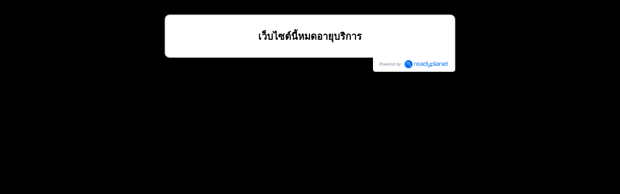

--- FILE ---
content_type: text/html; charset=utf-8
request_url: http://www.kongtangford.com/16911485/%E0%B8%AA%E0%B8%95%E0%B8%B4%E0%B9%8A%E0%B8%81%E0%B9%80%E0%B8%81%E0%B8%AD%E0%B8%A3%E0%B9%8C%E0%B8%A5%E0%B8%B2%E0%B8%A2%E0%B9%81%E0%B8%9A%E0%B8%9A%E0%B8%97%E0%B8%B5%E0%B9%88-4
body_size: 625
content:
<!DOCTYPE html>
<html lang="en">
<head>
    <title></title>
    <meta charset="utf-8">
    <meta http-equiv="Content-Type" content="text/html; charset=utf-8" />
    <meta name="robots" content="noindex,nofollow"/>
    <link rel="stylesheet" type="text/css" href="/modules/flexi/css/always.css?v=3.80.0" />
    
    <!--custom site style-->
    <link rel="stylesheet" type="text/css" href="/css/custom-style.css?1768955100" />
    
            <script type="text/javascript" src="/modules/flexi/js/jquery/jquery-1.10.2.min.js"></script>
    </head>
<body>
    <div id="expired-container">
                <h2>เว็บไซต์นี้หมดอายุบริการ</h2>
                <div id="powered-by-container">
            <div id='powered-by'>
        <a href='https://www.readyplanet.com/16544025/r-web?utm_source=www.kongtangford.com&utm_medium=referral&utm_content=powered_by' target='_blank'>
            <img src='/modules/flexi/images/powered-by-rp-2020.svg' alt='Powered by ReadyPlanet' title='Powered by ReadyPlanet' />
        </a>
    </div>        </div>
    </div>
    
</body>
</html>


--- FILE ---
content_type: text/css
request_url: http://www.kongtangford.com/css/custom-style.css?1768955100
body_size: 6074
content:
/*3.80.0*/
/*--Custom Template from theme108--*/
/*--Fonts--*/

@font-face {
    font-family: 'Supermarket';
    font-weight: normal;
    font-style:  normal;
    font-display: swap;
    src: url('/modules/flexi/fonts/supermarket-webfont.eot'); /* IE9 Compat Modes */
    src: local('Supermarket'),
         url('/modules/flexi/fonts/supermarket-webfont.eot?#iefix') format('embedded-opentype'), /* IE6-IE8 */
         url('/modules/flexi/fonts/supermarket-webfont.woff') format('woff'), /* Modern browsers */
         url('/modules/flexi/fonts/supermarket-webfont.ttf') format('truetype'); /* Safari, Android, iOS */
}

@font-face {
    font-family: 'Circular';
    font-weight: normal;
    font-style:  normal;
    font-display: swap;
    src: url('/modules/flexi/fonts/circular-webfont.eot'); /* IE9 Compat Modes */
    src: local('Circular'),
         url('/modules/flexi/fonts/circular-webfont.eot?#iefix') format('embedded-opentype'), /* IE6-IE8 */
         url('/modules/flexi/fonts/circular-webfont.woff') format('woff'), /* Modern browsers */
         url('/modules/flexi/fonts/circular-webfont.ttf') format('truetype'); /* Safari, Android, iOS */
}

@font-face {
    font-family: 'RSU';
    font-weight: normal;
    font-style:  normal;
    font-display: swap;
    src: url('/modules/flexi/fonts/rsu_regular-webfont.eot'); /* IE9 Compat Modes */
    src: local('RSU'),
         url('/modules/flexi/fonts/rsu_regular-webfont.eot?#iefix') format('embedded-opentype'), /* IE6-IE8 */
         url('/modules/flexi/fonts/rsu_regular-webfont.woff') format('woff'), /* Modern browsers */
         url('/modules/flexi/fonts/rsu_regular-webfont.ttf') format('truetype'); /* Safari, Android, iOS */
}



/*--Body--*/
body {
    background-color: #000000;
}
#body-bg.onload{
    background-image: url(/images/background/main/crop-1704706644959.jpg?1725291346);
    background-repeat: no-repeat;
    background-size: 100% 100%;
    background-attachment: fixed;
    background-position: center top;
}

/*--Header--*/
#header .header-height-dummy {
    height: 0;
}

#header .header-inner .panel #header-flash {
    display: none;
}
#header .header-inner .panel #siteinfo #sitename {
    min-height: 80px;
    font-family: "Supermarket";
    font-size: 80px;
    color: #fda918;
    font-weight: normal;
    font-style: normal;
    text-decoration: none;
    text-align: left;
}
#header .header-inner .panel #siteinfo #tagline {
    min-height: 38px;
    font-family: "Circular";
    font-size: 38px;
    color: #ffffff;
    font-weight: normal;
    font-style: normal;
    text-decoration: none;
    text-align: left;
}
#header > .header-inner > .panel {
    background-color: #f78205; /* for fallback */
    background-color: rgba(247, 130, 5, 0); 
        background-image: url(/images/background/header/original-1704533622607.jpg?1725291346);
	background-repeat: no-repeat;
	background-size: 100% 100%;
	background-position: right top;
        -pie-background: rgba(247, 130, 5, 0) url(/images/background/header/original-1704533622607.jpg?1725291346) no-repeat right top;
            filter: progid:DXImageTransform.Microsoft.AlphaImageLoader(src="/images/background/header/original-1704533622607.jpg?1725291346", sizingMethod="scale")\9;
            -ms-filter: "progid:DXImageTransform.Microsoft.AlphaImageLoader(src="/images/background/header/original-1704533622607.jpg?1725291346", sizingMethod="scale")"\9;
}

#header > #topbar {
    background-color: #fda918;
    background-color: rgba(253, 169, 24, 1);
    border-color: #fda918;
    background-image: none;
    filter: none\9;
    -ms-filter: ""\9;
    position : relative;
    z-index: 1; /*for fix bug z-index in IE10*/
    -pie-background: rgba(253, 169, 24, 1);
    behavior: url(/modules/helper/PIE/PIE.htc);
}
/* :root > for target IE9 and higher , \9 > for targer IE9 and lower */
:root #header > #topbar {
    filter: none\9;
    -ms-filter: ""\9;
    behavior: none\9;
}

#sidebar {
    background-color: #ceeaf4; /* for fallback */
    background-color: rgba(206, 234, 244, 0);
    background-image: url(/images/background/sidebar/crop-1704705562823.jpg?1725291346);
    background-repeat: no-repeat;
    background-size: 100% 100%;
    -pie-background: rgba(206, 234, 244, 0) url(/images/background/sidebar/crop-1704705562823.jpg?1725291346) no-repeat 100% 100%;
    behavior: url(/modules/helper/PIE/PIE.htc);
    filter: progid:DXImageTransform.Microsoft.AlphaImageLoader(src='/images/background/sidebar/crop-1704705562823.jpg?1725291346', sizingMethod='scale')\9;
    -ms-filter: "progid:DXImageTransform.Microsoft.AlphaImageLoader(src='/images/background/sidebar/crop-1704705562823.jpg?1725291346', sizingMethod='scale')\9";
}
/* :root > for target IE9 and higher , \9 > for targer IE9 and lower */
:root #sidebar {
    filter: none\9;
    -ms-filter: ""\9;
}

/*--Side Menu--*/

ul.sidenav > li {
	background-color: #ceeaf4; /* for fallback */
	background-color: rgba(206, 234, 244, 0);
	background-image: none;
	-pie-background: rgba(206, 234, 244, 0);
	behavior: url(/modules/helper/PIE/PIE.htc);
}
:root ul.sidenav > li {
    filter: none\9;
    -ms-filter: ""\9;
}

#member-menu-wrap ul > li:hover,
ul.sidenav > li:hover { 
	background-color: #fda918; /* for fallback */
    background-color: rgba(253, 169, 24, 1);
    background-image: none;
    -pie-background: rgba(253, 169, 24, 1);
	behavior: url(/modules/helper/PIE/PIE.htc);
}
ul.sidenav > li > a {
    font-family: "Circular";
    font-size: 18px;
    line-height: 18px;
    color: #fda918;
    font-weight: normal;
    font-style: normal;
    text-decoration: none;
}

ul.sidenav > li:hover > a {
    color: #000000;
    font-weight: normal;
    font-style: normal;
    text-decoration: none;
}

ul.sidenav > li > span {
    font-size: 18px;
    line-height: 18px;
    color: #fda918;
    font-weight: normal;
    font-style: normal;
    text-decoration: none;
}
ul.sidenav > li:hover > span {
    color: #000000;
}
ul.sidenav > li > span.subhover {
    color: #ceeaf4;
    font-weight: normal;
    font-style: normal;
    text-decoration: none;
    background-color: #fda918;
}

/*--Side Sub Menu--*/
ul.sidenav > li > ul.subnav {
    background-color: #fda918; /* for fallback */
    background-color: rgba(253, 169, 24, 1);
    -pie-background: rgba(253, 169, 24, 1);
    behavior: url(/modules/helper/PIE/PIE.htc);
}

ul.sidenav > li > ul.subnav > li { 
	background-color: #fda918; /* for fallback */
	background-color: rgba(253, 169, 24, 0);
	background-image: none;
	-pie-background: rgba(253, 169, 24, 0);
	behavior: url(/modules/helper/PIE/PIE.htc);
	border-top: solid 1px #ceeaf4; 
}
ul.sidenav > li > ul.subnav > li:hover {
    background-color: #000000; /* for fallback */
    background-color: rgba(0, 0, 0, 1);
    -pie-background: rgba(0, 0, 0, 1);
    behavior: url(/modules/helper/PIE/PIE.htc);
}
ul.sidenav > li > ul.subnav > li > a {
    font-family: "Circular";
    font-size: 18px;
    line-height: 18px;
    color: #000000;
    font-weight: normal;
    font-style: normal;
    text-decoration: none;
}
ul.sidenav > li > ul.subnav > li:hover > a {
    color: #fda918;
    font-weight: normal;
    font-style: normal;
    text-decoration: none;
}
ul.sidenav > li > a:active {
    color: #000000;
    font-weight: normal;
    font-style: normal;
    text-decoration: none;
}


/*--Top Menu--*/
ul.topnav > li { 
    background-color: #fda918; /* for fallback */
    background-color: rgba(253, 169, 24, 0);
    background-image: none;
    -pie-background: rgba(253, 169, 24, 0);
    behavior: url(/modules/helper/PIE/PIE.htc); 
}

:root ul.topnav > li {
    filter: none\9;
    -ms-filter: ""\9;
}

ul.topnav > li:hover:not(.nav-add-button) { 
	background-color: #000000; /* for fallback */
	background-color: rgba(0, 0, 0, 1);
	background-image: none;
	-pie-background: rgba(0, 0, 0, 1);
	behavior: url(/modules/helper/PIE/PIE.htc); 
}
ul.topnav > li.nav-add-button > a {
    line-height: 18px;
}
ul.topnav > li:not(.nav-add-button) > a {
    font-family: "Circular";
    font-size: 18px;
    line-height: 18px;
    color: #000000;
    font-weight: normal;
    font-style: normal;
    text-decoration: none;
}
ul.topnav > li:hover:not(.nav-add-button) > a {
    color: #fda918;
    font-weight: normal;
    font-style: normal;
    text-decoration: none;
}
ul.topnav > li > span {
    font-size: 18px;
    line-height: 18px;
    color: #000000;
    font-weight: normal;
    font-style: normal;
    text-decoration: none;
}
ul.topnav > li:hover > span {
    color: #fda918;
}
ul.topnav > li > span.subhover {
    color: #fda918;
    font-weight: normal;
    font-style: normal;
    text-decoration: none;
    background-color: #000000;
}

/*--Top Sub Menu--*/
ul.topnav > li > ul.subnav {
    border-color: 100;
    background-color: #000000; /* for fallback */
    background-color: rgba(0, 0, 0, 1);
    -pie-background: rgba(0, 0, 0, 1);
    behavior: url(/modules/helper/PIE/PIE.htc);
}

ul.topnav > li > ul.subnav > li,
ul.topnav > li > ul.subnav > div > div > li { 
    background-color: #000000; /* for fallback */
    background-color: rgba(0, 0, 0, 0);
    background-image: none;
    -pie-background: rgba(0, 0, 0, 0);
    behavior: url(/modules/helper/PIE/PIE.htc); 
}

:root ul.topnav > li > ul.subnav > li,
:root ul.topnav > li > ul.subnav > div > div > li {
    filter: none\9;
    -ms-filter: ""\9;
}

ul.topnav > li > ul.subnav > li:hover,
ul.topnav > li > ul.subnav > div > div > li:hover { 
	background-color: #fda918; /* for fallback */
	background-color: rgba(253, 169, 24, 1);
	background-image: none;
	-pie-background: rgba(253, 169, 24, 1);
	behavior: url(/modules/helper/PIE/PIE.htc); 
}
ul.topnav > li > ul.subnav > li > a,
ul.topnav > li > ul.subnav > div > div > li > a {
    font-family: "Circular";
    font-size: 18px;
    line-height: 18px;
    color: #fda918;
    font-weight: normal;
    font-style: normal;
    text-decoration: none;
}
ul.topnav > li > ul.subnav > li:hover > a,
ul.topnav > li > ul.subnav > div > div > li:hover > a {
    color: #000000;
    font-weight: normal;
    font-style: normal;
    text-decoration: none;
}

/*-- Middle Menu --*/
ul.midnav {
    background-color: #000000; /* for fallback */
    background-color: rgba(0, 0, 0, 0);
    //background-color: #000000; /* for IE7 */
    border-color: #ffffff;
    -pie-background: rgba(0, 0, 0, 0);
    behavior: url(/modules/helper/PIE/PIE.htc);
}

ul.midnav > li {
	background-color: #000000; /* for fallback */
	background-color: rgba(0, 0, 0, 0);
	background-image: none;
	-pie-background: rgba(0, 0, 0, 0);
	behavior: url(/modules/helper/PIE/PIE.htc);
}

ul.midnav > li:hover {
	background-color: #000000; /* for fallback */
	background-color: rgba(0, 0, 0, 0);
	-pie-background: rgba(0, 0, 0, 0);
	behavior: url(/modules/helper/PIE/PIE.htc);
}
ul.midnav > li > a {
    font-family: "Circular";
    font-size: 18px;
    line-height: 18px;
    color: #ffffff;
    font-weight: normal;
    font-style: normal;
    text-decoration: none;
}
ul.midnav > li:hover > a {
    color: #ffffff;
    font-weight: normal;
    font-style: normal;
    text-decoration: none;
}

/*-- Slide Menu --*/
#slidemenu-menu,
ul.slidemenu,
ul.slidemenu > li > ul.subnav {
    background-color: #fda918;
}
ul.slidemenu > li,
ul.slidemenu > li > ul.subnav > li {
    background-color: #fda918; /* for fallback */
    background-color: rgba(253, 169, 24, 0);
    background-image: none;
    -pie-background: rgba(253, 169, 24, 0);
    behavior: url(/modules/helper/PIE/PIE.htc);
}
ul.slidemenu > li.blank {
    background-color: #000000; /* inverted color */
    height: 3px;
}
ul.slidemenu > li > i,
ul.slidemenu > li > ul.subnav > li > i {
    color: #000000;
}
ul.slidemenu > li > a,
ul.slidemenu > li > ul.subnav > li > a {
    font-family: "Circular";
    color: #000000;
    font-weight: normal;
    font-style: normal;
    text-decoration: none;
}

ul.slidemenu > li:active,
ul.slidemenu > li:hover,
ul.slidemenu > li > ul.subnav > li:active,
ul.slidemenu > li > ul.subnav > li:hover {
    background-color: #000000; /* for fallback */
    background-color: rgba(0, 0, 0, 1);
    background-image: none;
    -pie-background: rgba(0, 0, 0, 1);
    behavior: url(/modules/helper/PIE/PIE.htc);
}

ul.slidemenu > li > i:active,
ul.slidemenu > li > i:hover,
ul.slidemenu > li > ul.subnav > li > i:hover,
ul.slidemenu > li > ul.subnav > li > i:active {
    color: #fda918;
}

ul.slidemenu > li > a:active,
ul.slidemenu > li > a:hover,
ul.slidemenu > li > ul.subnav > li > a:hover,
ul.slidemenu > li > ul.subnav > li > a:active {
    color: #fda918;
    font-weight: normal;
    font-style: normal;
    text-decoration: none;
}

ul.slidemenu > li.slidemenu-back,
ul.slidemenu > li > ul.subnav > li.slidemenu-back {
    background-color: #000000; /* inverted color */
}

ul.slidemenu > li.slidemenu-back:active,
ul.slidemenu > li.slidemenu-back:hover,
ul.slidemenu > li > ul.subnav > li.slidemenu-back:active,
ul.slidemenu > li > ul.subnav > li.slidemenu-back:hover {
    background-color: #fda918; /* inverted color */
}

ul.slidemenu > li.slidemenu-back > i,
ul.slidemenu > li.slidemenu-back > a,
ul.slidemenu > li > ul.subnav > li.slidemenu-back > a,
ul.slidemenu > li > ul.subnav > li.slidemenu-back > i {
    color: #fda918; /* inverted color */
}

ul.slidemenu > li.slidemenu-back:active > i,
ul.slidemenu > li.slidemenu-back:hover > i,
ul.slidemenu > li.slidemenu-back:active > a,
ul.slidemenu > li.slidemenu-back:hover > a,
ul.slidemenu > li > ul.subnav > li.slidemenu-back:active > a,
ul.slidemenu > li > ul.subnav > li.slidemenu-back:hover > a,
ul.slidemenu > li > ul.subnav > li.slidemenu-back:active > i,
ul.slidemenu > li > ul.subnav > li.slidemenu-back:hover > i {
    color: #000000;
}

/*--Content--*/
#content {
    color: #fda918;
    background-color: #000000; /* for fallback */
    background-color: rgba(0, 0, 0, 0.9);
    -pie-background: rgba(0, 0, 0, 0.9);
    behavior: url(/modules/helper/PIE/PIE.htc);
}
#content .breadcrumb {
    font-family: "RSU";
    color: #ffffff;
}
#content .breadcrumb a {
    color: #ffffff;
}
#content .title,
#content .product-title,
#content .product-search-result-title {
    font-family: "RSU";
    font-size: 32px;
    color: #ffffff;
    font-weight: normal;
    font-style: normal;
    text-decoration: none;
}
#content > .title.title-with-text-alignment {
    text-align: left;
}
#content .inner > .search-result .title {
    color: #ffffff;
    font-family: "RSU";
    font-size: 19px;
    line-height: 19px;
}
#content .inner > .search-result .breadcrumb {
    color: #fda918;
}
#content .inner > .search-result .keyword {
	color: #000000;
	background-color: #ffffff;
}
#content .inner > .search-result .separator {
    border-color: #fda918;
}

        #content .description {
            font-family: "Tahoma";
            font-size: 16px;
            color: #fda918;
            font-weight: normal;
            font-style: normal;
            text-decoration: none;
        }

        #content .description a {
            color: #fda918;
        }

        #content .images-area.right {
            float: right;
            margin: 0px 0px 10px 10px;
        }
    
        #content .text-section-container .text-section-loader {
            font-family: "Tahoma";
            font-size: 16px;
            color: #fda918;
            font-weight: normal;
            font-style: normal;
            text-decoration: none;
        }

        #content .text-section-container .text-section-loader a {
            color: #fda918;
        }
    
#content .html-section-container .html-section-loader{
    font-family: "Tahoma";
    font-size: 16px;
    color: #fda918;
    font-weight: normal;
    font-style: normal;
    text-decoration: none;
}

#content .html-section-container .html-section-loader a {
    color: #fda918;
}

        #content .price-line {
            font-family: "Circular";
            font-size: 36px;
            color: #fda918;
            font-weight: normal;
            font-style: normal;
            text-decoration: none;
        }
        #content .original-price-line .price-label,  #content .original-price-line .price-value .price{
            font-family: "Arial";
            font-size: 20px;
            color: #000000;
            font-weight: normal;
            font-style: normal;
            text-decoration: none;
        }
        #content .member-price-line {
            font-family: "Arial";
            font-size: 20px;
            color: #000000;
            font-weight: normal;
            font-style: normal;
            text-decoration: none;
        }
    
			#content .order-button input#btn_order,
			#content .order-button input[type=button],
			#content .order-button input[type=submit]  {
			    background-color: #fda918;
			    background-color: rgba(253, 169, 24, 1);
			    font-family: "Circular";
			    font-size: 18px;
			    color: #000000;
			    font-weight: normal;
			    font-style: normal;
			    text-decoration: none;
			    border-color: #fda918;
			    background-image: none;
			    position: relative;
			    z-index: 0;
			    -pie-background: rgba(253, 169, 24, 1);
			    filter: none\9;
			    -ms-filter: ""\9;
			    behavior: url(/modules/helper/PIE/PIE.htc);
			}
			
			#content .order-button input#btn_order{
			    overflow:visible;
			}
			#content .hidable .order-button input#btn_order:hover,
			#content .hidable .order-button input[type=button]:hover,
			#content .hidable .order-button input[type=submit]:hover {
			    background-color: #000000;
			    background-color: rgba(0, 0, 0, 1);
			    color: #fda918;
			    font-weight: normal;
			    font-style: normal;
			    text-decoration: none;
			    border-color: #000000;
			    text-shadow: 0 1px 1px #fda918;
			    -pie-background: rgba(0, 0, 0, 1);
			    behavior: url(/modules/helper/PIE/PIE.htc);
			}
			
#fancybox-title:not(.fancybox-title-float) {
    font-family: "RSU";
    font-weight: normal;
    font-style: normal;
    color: #ffffff;
    font-size: 1.5em;
}

/*--showcase, portlet--*/

        showcase > .portlet {
            border-color: #fda918;
        }
        .showcase > .portlet .separator {
            border-color: #fda918;
        }
        
            .showcase .portlet-header {
                background-color: #fda918;
                background-color: rgba(253, 169, 24, 1);
                border-color: #fda918;
                background-image: url(/images/background/showbox-header/crop-1704516622950.jpg?1725291346);
                background-repeat: no-repeat;
                background-size: 100% 100%;
                -pie-background: rgba(253, 169, 24, 1) url(/images/background/showbox-header/crop-1704516622950.jpg?1725291346) no-repeat center top;
                filter: progid:DXImageTransform.Microsoft.AlphaImageLoader(src='/images/background/showbox-header/crop-1704516622950.jpg?1725291346', sizingMethod='scale')\9;
                -ms-filter: "progid:DXImageTransform.Microsoft.AlphaImageLoader(src='/images/background/showbox-header/crop-1704516622950.jpg?1725291346', sizingMethod='scale')\9";
            }
            /* :root > for target IE9 and higher , \9 > for targer IE9 and lower */
            :root .showcase .portlet-header {
                filter: none\9;
                -ms-filter: ""\9;
            }
        
        .showcase .portlet-header {
            text-align: left;
        }

        .showcase .portlet-header:hover {
            background-image: none\9;
            filter: none\9;
            -ms-filter: ""\9;

        }
        .showcase .portlet-header > a {
            color: #ffffff;
            font-family: "Circular";
            font-size: 20px;
            line-height: 20px;
            font-weight: ;
            font-style: ;
            text-decoration: ;
        }
        .showcase .portlet-header > a:hover {
            color: #ffffff;
            font-weight: ;
            font-style: ;
            text-decoration: ;
        }
        .showcase > .portlet.style1  {
            border-color: #fda918;
        }
        .showcase > .portlet.style1 .portlet-header > a {
            color: #ffffff;
        }
        .showcase > .portlet.style1 .portlet-header > a:hover {
            color: #ffffff;
        }
        .showcase > .portlet.style2  {
            border-color: #fda918;
        }
        .showcase > .portlet.style2 .portlet-header {
            border-color: #fda918;
            filter: none\9;
            -ms-filter: ""\9;
            behavior: none\9;

        }
        .showcase > .portlet.style3 .portlet-header {
            filter: none\9;
            -ms-filter: ""\9;
            behavior: none\9;
        }
        .showcase > .portlet.style2 .portlet-header > a {
            color :#ffffff;
        }
        .showcase > .portlet.style2 .portlet-header > a:hover{
            color :#ffffff;
        }
        .showcase > .showcase_border.style2 {
            border : 1px solid #fda918;
        }
        .showcase > .portlet.style3 .portlet-header > a {
            color :#ffffff;
        }
        .showcase > .portlet.style3 .portlet-header > a:hover{
            color :#ffffff;
        }
        .showcase > .portlet.style1 .showcase_border {
            border:none;
        }
        .showcase > .portlet.style2 .showcase_border{
            border: 1px solid #fda918;
        }

        .showcase > .portlet.style3 .portlet-header-divider{
            display: block;
            padding: 0px 20px;
        }
        .showcase > .portlet.style3 .portlet-header-divider > div {
            border-bottom: solid 1px #fda918;
        }
    
    /* --end showcase, portlet-- */
    
/*--related contents--*/
    
        #content #portlet-related-contents .text .title,
        #content #portlet-related-contents .text .title a {
            color: #ffffff;
            font-family: "RSU";
            font-weight: normal;
            font-style: normal;
            font-size: 19px;
            line-height: 19px;
            text-decoration: none;
        }
        #content #portlet-related-contents .text .description {
            color: #fda918;
            font-family: "Tahoma";
            font-size: 16px;
            font-weight: normal;
            font-style: normal;
            text-decoration: none;
        }
        #content #portlet-related-contents .price {
            color: #fda918;
            font-family: "Circular";
            font-size: 22px;
            font-weight: normal;
            font-style: normal;
            text-decoration: none
        }
        #content #portlet-related-contents .original-price {
            color: #000000;
            font-family: "Arial";
            font-size: 12px;
            font-weight: normal;
            font-style: normal;
            text-decoration: none;
        }
        #content #portlet-related-contents .member-price {
            color: #000000;
            font-family: "Arial";
            font-size: 12px;
            font-weight: normal;
            font-style: normal;
            text-decoration: none;
        }
        #portlet-related-contents legend {
            padding-left: 5px;
            padding-right: 5px;
        }
        #portlet-related-contents  {
            border-radius: 5px 5px 5px 5px;
            border-color: #fda918;
            color :#fda918;
        }

        fieldset{
            border:1px solid #c0c0c0;
        }
        #portlet-related-contents .portlet-header {
            border-color: #fda918;
            color :#ffffff;
        }
        #portlet-related-contents .showcase_border{
            border: 1px solid #fda918;
        }

        @media screen and (max-width: 610px) {
            #content #portlet-related-contents .text .title,
            #content #portlet-related-contents .text .title a {
                font-size: 15px;
            }

            #content #portlet-related-contents .price {
                font-size: 18px;
            }

            #content #portlet-related-contents .original-price {
                font-size: 10px;
            }

            #content #portlet-related-contents .member-price {
                font-size: 10px;
}
            .related-contents{
                text-align:center;
            }
        }
    
/* -- START: Cards --*/

        .cards-container .cards-loader ul > li .cards-title {
            font-family: "RSU";
            font-size: 19px;
            color: #ffffff;
            font-weight: normal;
            font-style: normal;
            text-decoration: none;
        }

        .cards-container .cards-loader ul > li .cards-title > a{
             color: #ffffff;
        }

        .cards-container .cards-loader ul > li .cards-title > a:visited {
             color: #ffffff;
        }

        .cards-container .cards-loader ul > li.cards-add {
            color: #ffffff;
        }

        .cards-container .cards-loader ul > li .cards-text .cards-description {
            font-family: "Tahoma";
            font-size: 16px;
            color: #fda918;
            font-weight: normal;
            font-style: normal;
            text-decoration: none;
        }
    
/* -- END: Cards -- */

/*--content tag cloud--*/
#content #content-tag-cloud-container ul#tag_cloud > li a {
	color: #ffffff !important;
}

/*--content visit history--*/
#content-visit-history-container > .portlet  {
    border-color: #000000;
}

#content-visit-history-container {
    background-color: #000000; /* for fallback */
    background-color: rgba(0, 0, 0, 0.9);
    -pie-background: rgba(0, 0, 0, 0.9);
    behavior: url(/modules/helper/PIE/PIE.htc);
}
#content-visit-history-container .portlet-header {
    color :#fda918;
    font-family: "Circular";
    font-size: 18px;
    line-height: 18px;
    font-weight: normal;
    font-style: normal;
    text-decoration: none;
}
#content-visit-history-container .portlet-header-divider > div {
    border-bottom: solid 1px #fda918;
}
#content-visit-history-container ul.content-visit-history-pages .text .title,
#content-visit-history-container ul.content-visit-history-pages .text .title a {
    color: #ffffff;
    font-family: "RSU";
    font-weight: normal;
    font-style: normal;
    font-size: 19px;
    line-height: 19px;
    text-decoration: none;
}
#content-visit-history-container ul.content-visit-history-pages .text .price {
    color: #fda918;
    font-family: "Circular";
    font-size: 22px;
    font-weight: normal;
    font-style: normal;
    text-decoration: none
}
#content-visit-history-container ul.content-visit-history-pages .text .original-price {
    color: #000000;
    font-family: "Arial";
    font-size: 12px;
    font-weight: normal;
    font-style: normal;
    text-decoration: none;
}
#content-visit-history-container ul.content-visit-history-pages .text .member-price {
    color: #000000;
    font-family: "Arial";
    font-size: 12px;
    font-weight: normal;
    font-style: normal;
    text-decoration: none;
}
/*--contact form--*/

        #content .contact-form h3 {
            color: #ffffff;
        }
        #content .contact-form form {
            color: ;
        }
        #content .contact-form form a{
            color: #fda918;
            background-color: #ceeaf4;
        }
        #content .contact-form form a:hover{
            color: #ceeaf4;
            background-color: #fda918;
        }
        #content .contact-form input[type=submit]{
            background-color: ;
            color: ;
            border-color: ;
        }
        #content .contact-form #consent-container a {
            background-color: transparent;
        }
    
/*--widget form--*/
#sidebar .widget-item .widget-form h3 {
    color: #ffffff;
}
#sidebar .widget-item .widget-form form {
    color: #fda918;
    font-family: "Tahoma";
}
#sidebar .widget-item .widget-form form input[type=button] {
    background-color: #fda918;
    border-color: #fda918;
	color: #000000;
}
#sidebar .widget-item .widget-form form input[type=button]:hover {
	background-color: #000000;
    border-color: #000000;
	color: #fda918;
}

/*--member login & register--*/
#sidebar .widget-item .member-box input[type=button],
#sidebar .widget-item .member-box input[type=submit] {
	background-color: #fda918;
    border-color: #fda918;
	color: #000000;
}
#sidebar .widget-item .member-box input[type=button]:hover,
#sidebar .widget-item .member-box input[type=submit]:hover {
	background-color: #000000;
    border-color: #000000;
	color: #fda918;
}
#sidebar .widget-item .member-box .signup > a {
	color: #fda918;
}
#sidebar .widget-item .member-box .signup > a:hover {
	color: #000000;
}
#sidebar .widget-item #member-menu-wrap li > a {
    font-family: "Circular";
    font-size: 18px;
    line-height: 18px;
    color: #fda918;
    font-weight: normal;
    font-style: normal;
    text-decoration: none;
}
#sidebar .widget-item #member-menu-wrap li:hover > a {
    color: #000000;
    font-weight: normal;
    font-style: normal;
    text-decoration: none;
}
#sidebar .widget-item #member-menu-wrap hr {
	border-top : 1px dashed #fda918;
}
#form-design .preview-panel > .fields > li > .field-input-wrap a,
#sidebar .widget-item .customize-form a{
    color: #fda918;
    background-color: #ceeaf4;
}
#sidebar .widget-item .customize-form a:hover{
    color: #ceeaf4;
    background-color: #fda918;
}
#sidebar .widget-item #consent-container a {
    background-color: transparent;
    color: #0044b0;
}
.member-wrap .member-form .shipping-title{
    background-color: #fda918;
    color: #000000;
}
.member-form .member-block-button input[type=button],
.member-form .member-block-button input[type=submit]{
	background-color: #fda918;
	color: #000000;
	border-color: #fda918;
}
.member-form .member-block-button input[type=button]:hover,
.member-form .member-block-button input[type=submit]:hover {
	background-color: #000000;
	color: #fda918;
	border-color: #000000;
	text-shadow: 0 1px 1px #fda918;
}
.member-wrap .member-menu-title {
	background-color: #fda918;
    color: #000000;
}
.member-wrap .order-view .order-list tr.order-list-row:hover {
	background-color: #fda918;
    color: #000000;
}
.order-list-row-selected {
	background-color: #fda918;
    color: #000000;
}
.member-menu-wrap .member-menu-title {
	background-color: #fda918;
    color: #000000;
}
.member-menu-wrap ul > li > a,
.member-menu-wrap .member-menu-form .signup > a {
	color: #ffffff;
}
.member-menu-wrap .member-menu-inner ul > li > a {
	background-color: #fda918;
    color: #000000;
}
.member-menu-wrap .member-menu-inner ul > li > a:hover {
	background-color: #000000;
    color: #fda918;
}
.member-menu-wrap .member-menu-form input[type="submit"],
.member-menu-wrap .member-menu-form input[type="button"] {
	background-color: #fda918;
    border-color: #fda918;
	color: #000000;
}
.member-menu-wrap .member-menu-form input[type="submit"]:hover,
.member-menu-wrap .member-menu-form input[type="button"]:hover {
	background-color: #000000;
    border-color: #000000;
	color: #fda918;
}


/*--subpages--*/

        #content ul.subpages .separator {
            border-color: #fda918;
        }
        #content ul.subpages li {
            border: solid 1px #fda918;
        }

        #content ul.subpages .text .title,
        #content ul.subpages .text .title a {
            color: #ffffff;
            font-family: "RSU";
            font-weight: normal;
            font-style: normal;
            font-size: 19px;
            text-decoration: none;
        }
        #content ul.subpages .text .description {
            color: #fda918;
            font-family: "Tahoma";
            font-size: 16px;
            font-weight: normal;
            font-style: normal;
            text-decoration: none;
        }
        #content ul.subpages .text .price {
            color: #fda918;
            font-family: "Circular";
            font-size: 22px;
            font-weight: normal;
            font-style: normal;
            text-decoration: none
        }
        #content ul.subpages .text .original-price {
            color: #000000;
            font-family: "Arial";
            font-size: 12px;
            font-weight: normal;
            font-style: normal;
            text-decoration: none;
        }
        #content ul.subpages .text .member-price {
            color: #000000;
            font-family: "Arial";
            font-size: 12px;
            font-weight: normal;
            font-style: normal;
            text-decoration: none;
        }

        #content ul.subpages li.no-children {
            color: #fda918;
        }

        @media screen and (max-width: 610px) {
            #content ul.subpages .text .title,
            #content ul.subpages .text .title a {
                font-size: 15px;
            }

            #content ul.subpages .text .price {
                font-size: 18px;
            }

            #content ul.subpages .text .original-price {
                font-size: 10px;
            }

            #content ul.subpages .text .member-price {
                font-size: 10px;
            }
        }
    
/*--siblings--*/
#content .siblings a {
    color: #ffffff;
    font-family: "RSU";
    font-weight: normal;
    font-style: normal;
    text-decoration: none;
}

/*--content-tag--*/
#content ul.content-tag .separator {
    border-color: #fda918;
}
#content ul.content-tag li {
    border: solid 1px #fda918;
}

#content ul.content-tag .text .title,
#content ul.content-tag .text .title a {
    color: #ffffff;
    font-family: "RSU";
    font-weight: normal;
    font-style: normal;
    font-size: 19px;
    line-height: 19px;
    text-decoration: none;
}
#content ul.content-tag .text .description {
    color: #fda918;
    font-family: "Tahoma";
    font-size: 16px;
    font-weight: normal;
    font-style: normal;
    text-decoration: none;
}
#content ul.content-tag .text .price {
    color: #fda918;
    font-family: "Circular";
    font-size: 22px;
    font-weight: normal;
    font-style: normal;
    text-decoration: none
}
#content ul.content-tag .text .original-price {
    color: #000000;
    font-family: "Arial";
    font-size: 12px;
    font-weight: normal;
    font-style: normal;
    text-decoration: none;
}
#content ul.content-tag .text .member-price {
    color: #000000;
    font-family: "Arial";
    font-size: 12px;
    font-weight: normal;
    font-style: normal;
    text-decoration: none;
}

#content a.content-tag-title-link {
	color: #ffffff;
	text-decoration: none;
}
#content a.content-tag-title-link:hover {
	text-decoration: underline;
}
#content #content-tag-container .content-tag li.content-tag-load-more-row input.content-tag-load-more {
	background-color: #fda918;
	border-color: #fda918;
    color: #000000;
}
#content #content-tag-container .content-tag li.content-tag-load-more-row input.content-tag-load-more:hover {
	background-color: #000000;
	border-color: #000000;
    color: #fda918;
    text-shadow: 0 1px 1px #fda918;
}

/*--shopping cart--*/

#content table.cart {
    border: solid 1px #fda918;
}
#content .cart th {
    background-color: #fda918;
    border: solid 1px #fda918;
    color: #000000;
}

#content .cart tr.order-head-row{
    background-color: #fda918;
    border: solid 1px #fda918;
    color: #000000;
}
#content .cart td {
    border: solid 1px #fda918;
}
#content .cart-button input[type=button],
#content .cart-button input[type=submit]  {
	background-color: #fda918;
	background-color: rgba(253, 169, 24, 1);
	font-family: "Circular";
    font-size: 18px;
	color: #000000;
	font-weight: normal;
    font-style: normal;
    text-decoration: none;
	border-color: #fda918;
	background-image: none;
	-pie-background: rgba(253, 169, 24, 1);
	filter: none\9;
	-ms-filter: ""\9;
}

#content .cart-button input[type=button]:hover,
#content .cart-button input[type=submit]:hover  {
	background-color: #000000;
	background-color: rgba(0, 0, 0, 1);
	color: #fda918;
	font-weight: normal;
    font-style: normal;
    text-decoration: none;
	border-color: #000000;
	text-shadow: 0 1px 1px #fda918;
	-pie-background: rgba(0, 0, 0, 1);
	behavior: url(/modules/helper/PIE/PIE.htc);
}
.checkout-form .shipping-title,
.shipping-title {
    background-color: #fda918;
    color: #000000;
}
.checkout-form .checkout-block-button input[type=button],
.checkout-form .checkout-block-button input[type=submit]{
	background-color: #fda918;
	color: #000000;
	border-color: #fda918;
}
.checkout-form .checkout-block-button input[type=button]:hover,
.checkout-form .checkout-block-button input[type=submit]:hover{
	background-color: #000000;
	color: #fda918;
	border-color: #000000;
	text-shadow: 0 1px 1px #fda918;
}
.checkout-form #btn_login_for_checkout {
	background-color: #fda918;
	color: #000000;
	border-color: #fda918;
}
.checkout-form #btn_login_for_checkout:hover {
	background-color: #000000;
	color: #fda918;
	border-color: #000000;
}

/*--Checkout Step--*/
.checkout-step .progress-bar > span {
	background-color: #fda918;
    color: #000000;
}
.checkout-step #step-done .circle {
	background-color: #fda918;
	border: 5px solid #fda918;
    color: #000000;
}
.viewcart-box {
    background-color: #ceeaf4;
    color: #fda918;
}
.viewcart-box:hover {
    background-color: #fda918 !important;
    color: #000000 !important;
}
.viewcart-box a {
    color: #fda918;
}
.viewcart-box:hover a,
.viewcart-box a:hover {
    color: #000000 !important;
    text-shadow: 0 1px 1px #000000 !important;
}
.order-wrap .order-control-btn input[type=button],
.order-wrap .order-control-btn input[type=submit] {
	background-color: #fda918;
	color: #000000;
	border-color: #fda918;
}
.order-wrap .order-control-btn input[type=button]:hover,
.order-wrap .order-control-btn input[type=submit]:hover {
	background-color: #000000;
	color: #fda918;
	border-color: #000000;
	text-shadow: 0 1px 1px #fda918;
}
.standard-form input[name=submit],
.search-form input[type=button],
.customize-form input[name=submit] {
	background-color: #fda918;
	color: #000000;
	border-color: #fda918;
}
.standard-form input[name=submit]:hover,
.search-form input[type=button]:hover,
.customize-form input[name=submit]:hover {
	background-color: #000000;
	color: #fda918;
	border-color: #000000;
	text-shadow: 0 1px 1px #fda918;
}
/*--sidebar--*/
#sidebar .button-add-menu > a{
    color: #ffffff;
}
/*--widgets--*/
.widgets {
    background-color: transparent;
    font-family: "Circular";
    font-size: 18px;
    line-height: 18px;
    color: #fda918;
    font-weight: normal;
    font-style: normal;
    text-decoration: none;
}
.widgets > li > .widget-item > .tag-cloud-widget-container .tag-cloud-show {
	background-color: #fda918;
	color: #000000;
	border-color: #fda918;
}
.widgets > li > .widget-item > .tag-cloud-widget-container .tag-cloud-show:hover {
	background-color: #000000;
	color: #fda918;
	border-color: #000000;
	text-shadow: 0 1px 1px #fda918;
}
.widgets > li > .widget-item > .tag-cloud-widget-container .tag-cloud > li > a {
	color: #fda918 !important;
}

/*--Footer--*/
#footer {
    background-color: #000000; /* for fallback */
    background-color: rgba(0, 0, 0, 0.85);
    -pie-background: rgba(0, 0, 0, 0.85);
    behavior: url(/modules/helper/PIE/PIE.htc);
}
#footer-text {
    font-family: "Circular";
    font-size: 14px;
    color: #ffffff;
    font-weight: normal;
    font-style: normal;
    text-decoration: none;
}
#footer-text table {
    text-decoration: none;
    width: 100%;
}
/*--Footer Link--*/
#footer-link {
	background-color: #000000; /* for fallback */
    background-color: rgba(0, 0, 0, 0.85);
    -pie-background: rgba(0, 0, 0, 0.85);
    behavior: url(/modules/helper/PIE/PIE.htc);
	font-family: "Circular";
    font-size: 14px;
    color: #ffffff;
}
#footer-link td > ul > li > a {
	color: #ffffff;
}
/*--Edit Bar for Customize Form--*/
#form-design .preview-panel {
    background-color: #000000;
}
#form-design .preview-panel h3 {
	color: #ffffff;
	font-size: 18px;
}
#form-design .preview-panel .description {
	color: #fda918;
}
#form-design .preview-panel .fields {
	color: #fda918;
}
#form-design .preview-panel .submit {
	background-color: #fda918;
	color: #000000;
	border-color: #fda918;
}

/* -- START: WEBBOARD -- */
#content .webboard > table tr.even td {
    color: #fda918;
    border-bottom: solid 1px #fda918;
}
#content .webboard > table tr.odd td {
    color: #fda918;
    border-bottom: solid 1px #fda918;
}
#content .webboard > table tr th {
    color: #000000;
	background-color: #fda918;
}
#content .webboard > table tr td a {
    color: #ffffff;
}
#content .webboard .description,
#content .webboard-topic .description {
	color: #fda918;
}
#content .webboard-topic .info {

	 color: #ffffff;
}
#frm-topic-create {
    color: #000;
}
#frm-topic-create > h2 {
    color: #000000;
    background-color: #fda918;
}
#create-topic .button_save,
#frm-topic-create .button_save {
	background-color: #fda918;
	border-color: #fda918;
    color: #000000;
}
#create-topic .button_save:hover,
#frm-topic-create .button_save:hover {
	background-color: #000000;
	border-color: #000000;
    color: #fda918;
    text-shadow: 0 1px 1px #fda918;
}
/* -- END: WEBBOARD -- */

/* -- START: COMMENT MODULE -- */

        .comment_container,
        .comment_form {
            border: 1px solid #fda918;
        }
        .comment_container .info {
            color: #ffffff;
        }
        .comment_container .comment_description {
            color: #fda918;
        }
        #comment .button_save {
            background-color: #fda918;
            border-color: #fda918;
            color: #000000;
        }
        #comment .button_save:hover {
            background-color: #000000;
            border-color: #000000;
            color: #fda918;
            text-shadow: 0 1px 1px #fda918;
        }
        #comment-tabs .ui-tabs-nav {
            border-bottom: solid 1px #fda918;
            border-radius: 0px;
        }
        #comment-tabs .ui-tabs-nav > li {
            font-family: "Circular";
            font-size: 18px;
            background-color: #fda918;
            border-color: #fda918;
        }
        #comment-tabs .ui-tabs-nav > li:hover {
            background-color: #000000;
            border-color: #000000;
        }
        #comment-tabs .ui-tabs-nav > li > a {
            font-family: "Circular";
            font-size: 18px;
            color:#000000;
        }
        #comment-tabs .ui-tabs-nav > li > a:hover {
            color:#fda918;
            text-shadow: 0 1px 1px #fda918;
        }
        #comment-tabs .ui-tabs-nav > li.ui-tabs-active {
            background-color: #000000; /* for fallback */
            background-color: rgba(0, 0, 0, 0.9);
            -pie-background: rgba(0, 0, 0, 0.9);
            behavior: url(/modules/helper/PIE/PIE.htc);
        }
        #comment-tabs .ui-tabs-nav > li.ui-tabs-active > a {
            color:#ffffff;
        }
    
/* -- END: COMMENT MODULE -- */

/* -- START: Attachment Section -- */
.content-attach-file > ul > li{
	border-color: #fda918;
    background-color: #fda918;
}
.content-attach-file > ul > li a.view,
.content-attach-file > ul > li a.download{
	color: #000000;
}
.content-attach-file > ul > li:hover{
    border: thin solid #000000;
    background-color: #000000;
}
.content-attach-file > ul > li:hover a.view,.content-attach-file > ul > li:hover a.download{
    color: #fda918 ;
}
.content-attach-file > ul > li a.download:hover{
    color: #000000;
}
.content-attach-file > ul > li a.download:hover > div{
    background-color: #fda918;
}
/* -- END: Attachment Section -- */

}
/* -------- SHOP: Product detail --------- */
.product-detail-variant {
    color: #fda918;
}
.product-detail-variant > span#product-detail-selected-variant-label {
    color: #ffffff;
}
.icon-minus-qty, .icon-plus-qty {
    color: #ffffff;
}
.product-detail-section-loader .product-description-area .product-detail-bottom .product-detail-price {
    font-family: "Circular";
    font-size: 36px;
    color: #fda918;
    font-weight: normal;
    font-style: normal;
    text-decoration: none;
}

.product-related-section .product-detail-price {
    color: #fda918;
}

.product-detail-section-loader .product-description-area .product-detail-bottom .product-detail-price-original {
    font-family: "Arial";
    font-size: 20px;
    color: #000000;
    font-weight: normal;
    font-style: normal;
    text-decoration: none;
}

.product-related-section .product-detail-price-original {
    color: #000000;
}

.product-variant-price .product-detail-price {
        color: #fda918;
}

.product-variant-price .product-detail-price-original {
    color: #000000;
}

.product-related-section .product-name span {
    color: #ffffff;
}

.product-related-section  .product-detail-buy-now-not-variant {
    border: #000000 solid 1px;
    color: #000000;
    background: #fda918;
}

.product-related-section  .product-detail-buy-now-variant {
    border: #000000 solid 1px;
    color: #000000;
    background: #fda918;
}

.product-price .product-detail-price {
                color: #fda918;
}

.product-price .product-detail-price-original {
            color: #000000;
}

.product-name a:link {
    color: #ffffff;
}
.out-of-stock > p,
product-detail-out-of-stock {
    color: #fda918;
}
.category-section-title {
    color: #ffffff;
}
/* ------------------------------ */
				#content .product-search-result-container #product-search-result .product-search-result-item .product-search-result-name a {
						color: #ffffff;
				}

				#content .product-search-result-container #product-search-result .product-search-result-item .product-search-result-price-container .product-search-result-price-original {
						color: #000000;
				}

				#content .product-search-result-container #product-search-result .product-search-result-item .product-search-result-price-container .product-search-result-price {
						color: #fda918;
				}

				#content .product-search-result-container #product-search-result .product-search-result-item .product-detail-add-to-cart {
						border: #ffffff solid 1px;
						color: #ffffff;
				}

				#content .product-search-result-container #product-search-result .product-search-result-item .product-detail-buy-now-not-variant,
				#content .product-search-result-container #product-search-result .product-search-result-item .product-detail-buy-now-variant {
						background-color: #ffffff;
						border: #ffffff solid 1px;
				}

				#content .product-search-result-container #product-search-result .product-search-result-item .product-detail-add-to-cart-not-variant,
				#content .product-search-result-container #product-search-result .product-search-result-item .product-detail-add-to-cart-variant {
						border: #ffffff solid 1px;
						color: #ffffff;
				}

				#content .product-search-result-container #product-search-pagination li.active span,
				#content .product-search-result-container #product-search-pagination li.disabled span {
						background-color: #fda918;
						border-color: #fda918;
						color: #000000;
				}
		
/* ----- Mobile call button ----- */
.mobile-button-panel {
	background-color: #000000;
}
.mobile-button-panel .call-button .call-button-area {
	background-image: none;
    background-color: #fda918;
    color: #000000;
}

/* -------- back to top --------- */
.back-to-top a .fa {
    color: #000000;
    background-color: #fda918;
}
/* ------------------------------ */

/* -- Start: Media query -- */
@media screen and (max-width: 610px) {
    .mobile-topbar {
        background-color: #fda918;
    }

    .mobile-topbar .trigger-wrapper,
    .mobile-topbar .searchbox-wrapper{
        color: #000000;
        background-color: rgba(253, 169, 24, 0);
    }

    .mobile-topbar .header-viewcart-box {
        color: #000000;
        background-color: #fda918;
    }

    .mobile-topbar .header-viewcart-box i {
        color: #000000;
    }

    #header .header-inner .panel #siteinfo #sitename {
        font-size: 48px;
        min-height: 48px;
    }

    #header .header-inner .panel #siteinfo #tagline {
        font-size: 23px;
        min-height: 23px;
    }

    #content .title {
        font-size: 22px;
    }

    #content-visit-history-container .portlet-children > .content-visit-history-pages .text .title,
    #content-visit-history-container .portlet-children > .content-visit-history-pages .text .title a {
        font-size: 15px;
    }

    #content-visit-history-container ul.content-visit-history-pages .text .price {
        font-size: 18px;
    }

    #content-visit-history-container ul.content-visit-history-pages .text .original-price {
        font-size: 10px;
    }

    #content-visit-history-container ul.content-visit-history-pages .text .member-price {
        font-size: 10px;
    }

    #content ul.content-tag .text .title,
    #content ul.content-tag .text .title a {
        font-size: 15px;
    }

    #content ul.content-tag .text .price {
        font-size: 18px;
    }

    #content ul.content-tag .text .original-price {
        font-size: 10px;
    }

    #content ul.content-tag .text .member-price {
        font-size: 10px;
    }
}
/* -- End: Media query -- */
